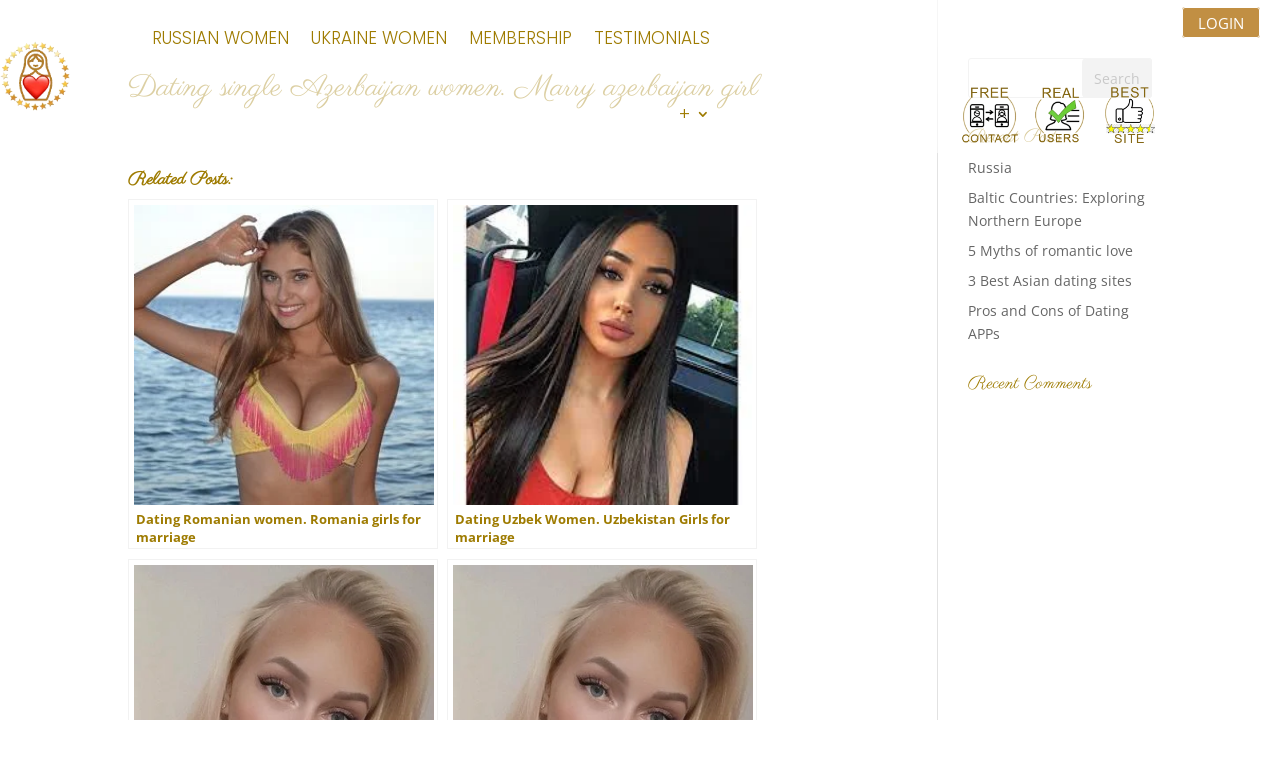

--- FILE ---
content_type: text/html; charset=utf-8
request_url: https://www.google.com/recaptcha/api2/aframe
body_size: 269
content:
<!DOCTYPE HTML><html><head><meta http-equiv="content-type" content="text/html; charset=UTF-8"></head><body><script nonce="SL1BeywxpGYv3MmJpFUxXw">/** Anti-fraud and anti-abuse applications only. See google.com/recaptcha */ try{var clients={'sodar':'https://pagead2.googlesyndication.com/pagead/sodar?'};window.addEventListener("message",function(a){try{if(a.source===window.parent){var b=JSON.parse(a.data);var c=clients[b['id']];if(c){var d=document.createElement('img');d.src=c+b['params']+'&rc='+(localStorage.getItem("rc::a")?sessionStorage.getItem("rc::b"):"");window.document.body.appendChild(d);sessionStorage.setItem("rc::e",parseInt(sessionStorage.getItem("rc::e")||0)+1);localStorage.setItem("rc::h",'1769147944838');}}}catch(b){}});window.parent.postMessage("_grecaptcha_ready", "*");}catch(b){}</script></body></html>

--- FILE ---
content_type: text/css
request_url: https://www.russianwomen.eu/wp-content/themes/divi-child/style.css
body_size: -381
content:
/*
Theme Name: Divi Child
Template: Divi
*/

 

--- FILE ---
content_type: text/css
request_url: https://www.russianwomen.eu/wp-content/et-cache/global/et-divi-customizer-global.min.css?ver=1768597983
body_size: 391
content:
h1,h2,h3,h4,h5,h6{color:#9e7b00}a{color:#9e7b00}#main-header .nav li ul a{color:rgba(0,0,0,0.7)}.footer-widget .et_pb_widget div,.footer-widget .et_pb_widget ul,.footer-widget .et_pb_widget ol,.footer-widget .et_pb_widget label{line-height:1.7em}#et-footer-nav .bottom-nav li.current-menu-item a{color:#2ea3f2}body .et_pb_bg_layout_light.et_pb_button:hover,body .et_pb_bg_layout_light .et_pb_button:hover,body .et_pb_button:hover{border-radius:0px}@media only screen and (min-width:981px){.et_header_style_centered.et_hide_primary_logo #main-header:not(.et-fixed-header) .logo_container,.et_header_style_centered.et_hide_fixed_logo #main-header.et-fixed-header .logo_container{height:11.88px}}@media only screen and (min-width:1350px){.et_pb_row{padding:27px 0}.et_pb_section{padding:54px 0}.single.et_pb_pagebuilder_layout.et_full_width_page .et_post_meta_wrapper{padding-top:81px}.et_pb_fullwidth_section{padding:0}}	h1,h2,h3,h4,h5,h6{font-family:'Parisienne',handwriting}.et_pb_blog_0 .et_pb_post .entry-title a,.et_pb_blog_0 .not-found-title{color:#8300e9!important}.wp-pagenavi a:hover,.wp-pagenavi span.current{color:#fff;background-color:#8300e9!important}#top-menu li a:hover{opacity:1!important}.menu-cta a{border:1.1px solid #ffffff!important;padding:20px!important;border-radius:25px;text-align:center;background-color:none;height:20px;top:30%;margin-top:-30px}.menu-cta a:hover{background-color:#b380ff;color:#8300e9!important}@media only screen and (max-width:980px){.menu-cta a{background-color:#8300e9;color:#fff!important;margin-top:0px}.menu-cta a:hover{background-color:#fff;color:#8300e9!important}}.top-email{width:230px!important}.top-email:before{font-family:'ETmodules';content:'e076';font-size:15px}h1{line-height:2em!important}input[type=number],select{width:100%;padding:12px 20px;margin:8px 0;display:inline-block;border:1px solid #ccc;border-radius:4px;box-sizing:border-box;font-size:1em;text-align:center}input[type=submit]{width:50%;background-color:#4CAF50;color:white;padding:14px 20px;margin:8px 0;border:none;border-radius:4px;cursor:pointer}input[type=submit]:hover{background-color:#45a049}.search{border-radius:5px;padding:0px;margin-right:20px;margin-left:20px}.btn{width:100%;border:1px solid #ffffff;font-size:1em;color:white;padding:14px 20px;margin:8px 0;border:none;border-radius:5px;cursor:pointer;transition-duration:0.4s;box-shadow:0 5px 5px 0 rgba(255,255,255,0.2),0 5px 10px 0}.btn:hover{background-color:#baa25b}.btn:active{background-color:#baa25b;box-shadow:0 5px #666;transform:translateY(4px)}.pa-bullet-list-1 ul{list-style-type:none!important}.pa-bullet-list-1 ul li:before{content:'\e052'!important;color:#2cba6c;font-family:'ETMODULES'!important;margin-right:10px;margin-left:-14px;font-size:1.2em!important}.pa-bullet-list-2 ul{list-style-type:none!important}.pa-bullet-list-2 ul li:before{content:'\e051'!important;color:#e03574!important;font-family:'ETMODULES'!important;margin-right:10px;margin-left:-14px;font-size:1.2em!important}.pa-bullet-list-3 ul li:before{content:'\70'!important;color:#6495ED!important;font-family:'ETMODULES'!important;margin-right:10px;margin-left:-14px;font-size:1.2em!important}